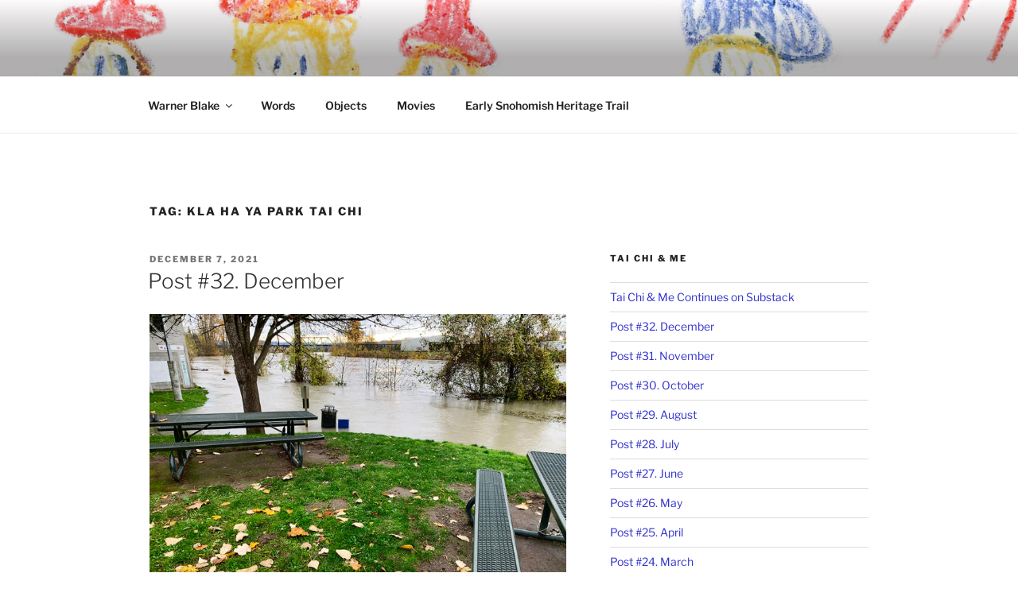

--- FILE ---
content_type: text/html; charset=UTF-8
request_url: https://player.vimeo.com/video/647545247
body_size: 6298
content:
<!DOCTYPE html>
<html lang="en">
<head>
  <meta charset="utf-8">
  <meta name="viewport" content="width=device-width,initial-scale=1,user-scalable=yes">
  
  <link rel="canonical" href="https://player.vimeo.com/video/647545247">
  <meta name="googlebot" content="noindex,indexifembedded">
  
  
  <title>For Maxine 11.16.2021 on Vimeo</title>
  <style>
      body, html, .player, .fallback {
          overflow: hidden;
          width: 100%;
          height: 100%;
          margin: 0;
          padding: 0;
      }
      .fallback {
          
              background-color: transparent;
          
      }
      .player.loading { opacity: 0; }
      .fallback iframe {
          position: fixed;
          left: 0;
          top: 0;
          width: 100%;
          height: 100%;
      }
  </style>
  <link rel="modulepreload" href="https://f.vimeocdn.com/p/4.46.25/js/player.module.js" crossorigin="anonymous">
  <link rel="modulepreload" href="https://f.vimeocdn.com/p/4.46.25/js/vendor.module.js" crossorigin="anonymous">
  <link rel="preload" href="https://f.vimeocdn.com/p/4.46.25/css/player.css" as="style">
</head>

<body>


<div class="vp-placeholder">
    <style>
        .vp-placeholder,
        .vp-placeholder-thumb,
        .vp-placeholder-thumb::before,
        .vp-placeholder-thumb::after {
            position: absolute;
            top: 0;
            bottom: 0;
            left: 0;
            right: 0;
        }
        .vp-placeholder {
            visibility: hidden;
            width: 100%;
            max-height: 100%;
            height: calc(1080 / 1920 * 100vw);
            max-width: calc(1920 / 1080 * 100vh);
            margin: auto;
        }
        .vp-placeholder-carousel {
            display: none;
            background-color: #000;
            position: absolute;
            left: 0;
            right: 0;
            bottom: -60px;
            height: 60px;
        }
    </style>

    

    
        <style>
            .vp-placeholder-thumb {
                overflow: hidden;
                width: 100%;
                max-height: 100%;
                margin: auto;
            }
            .vp-placeholder-thumb::before,
            .vp-placeholder-thumb::after {
                content: "";
                display: block;
                filter: blur(7px);
                margin: 0;
                background: url(https://i.vimeocdn.com/video/1303896139-5cf3e787f1692f2eff0175120df066c1f4adb2730c9bbfdef?mw=80&q=85) 50% 50% / contain no-repeat;
            }
            .vp-placeholder-thumb::before {
                 
                margin: -30px;
            }
        </style>
    

    <div class="vp-placeholder-thumb"></div>
    <div class="vp-placeholder-carousel"></div>
    <script>function placeholderInit(t,h,d,s,n,o){var i=t.querySelector(".vp-placeholder"),v=t.querySelector(".vp-placeholder-thumb");if(h){var p=function(){try{return window.self!==window.top}catch(a){return!0}}(),w=200,y=415,r=60;if(!p&&window.innerWidth>=w&&window.innerWidth<y){i.style.bottom=r+"px",i.style.maxHeight="calc(100vh - "+r+"px)",i.style.maxWidth="calc("+n+" / "+o+" * (100vh - "+r+"px))";var f=t.querySelector(".vp-placeholder-carousel");f.style.display="block"}}if(d){var e=new Image;e.onload=function(){var a=n/o,c=e.width/e.height;if(c<=.95*a||c>=1.05*a){var l=i.getBoundingClientRect(),g=l.right-l.left,b=l.bottom-l.top,m=window.innerWidth/g*100,x=window.innerHeight/b*100;v.style.height="calc("+e.height+" / "+e.width+" * "+m+"vw)",v.style.maxWidth="calc("+e.width+" / "+e.height+" * "+x+"vh)"}i.style.visibility="visible"},e.src=s}else i.style.visibility="visible"}
</script>
    <script>placeholderInit(document,  false ,  true , "https://i.vimeocdn.com/video/1303896139-5cf3e787f1692f2eff0175120df066c1f4adb2730c9bbfdef?mw=80\u0026q=85",  1920 ,  1080 );</script>
</div>

<div id="player" class="player"></div>
<script>window.playerConfig = {"cdn_url":"https://f.vimeocdn.com","vimeo_api_url":"api.vimeo.com","request":{"files":{"dash":{"cdns":{"akfire_interconnect_quic":{"avc_url":"https://vod-adaptive-ak.vimeocdn.com/exp=1769914404~acl=%2Fa736f84c-81d1-41cf-a7c6-4fa77da79c0b%2Fpsid%3D5552d16960f86c61a4fe26971b798fbd3e1a749147b7c7d4e200ccbddf062f5b%2F%2A~hmac=f2e818f0688cae238b40e940ab9bfd25c3250185b5fc8cda1ecdad3956be7b1d/a736f84c-81d1-41cf-a7c6-4fa77da79c0b/psid=5552d16960f86c61a4fe26971b798fbd3e1a749147b7c7d4e200ccbddf062f5b/v2/playlist/av/primary/prot/cXNyPTE/playlist.json?omit=av1-hevc\u0026pathsig=8c953e4f~aCNfmP-uAdoZOoHoMzhJc4kBv3SHRbJzpL8lkgKxTYI\u0026qsr=1\u0026r=dXM%3D\u0026rh=2T2fqZ","origin":"gcs","url":"https://vod-adaptive-ak.vimeocdn.com/exp=1769914404~acl=%2Fa736f84c-81d1-41cf-a7c6-4fa77da79c0b%2Fpsid%3D5552d16960f86c61a4fe26971b798fbd3e1a749147b7c7d4e200ccbddf062f5b%2F%2A~hmac=f2e818f0688cae238b40e940ab9bfd25c3250185b5fc8cda1ecdad3956be7b1d/a736f84c-81d1-41cf-a7c6-4fa77da79c0b/psid=5552d16960f86c61a4fe26971b798fbd3e1a749147b7c7d4e200ccbddf062f5b/v2/playlist/av/primary/prot/cXNyPTE/playlist.json?pathsig=8c953e4f~aCNfmP-uAdoZOoHoMzhJc4kBv3SHRbJzpL8lkgKxTYI\u0026qsr=1\u0026r=dXM%3D\u0026rh=2T2fqZ"},"fastly_skyfire":{"avc_url":"https://skyfire.vimeocdn.com/1769914404-0x82c0e5fa7124abf59ec6f99910cfb449a5977264/a736f84c-81d1-41cf-a7c6-4fa77da79c0b/psid=5552d16960f86c61a4fe26971b798fbd3e1a749147b7c7d4e200ccbddf062f5b/v2/playlist/av/primary/prot/cXNyPTE/playlist.json?omit=av1-hevc\u0026pathsig=8c953e4f~aCNfmP-uAdoZOoHoMzhJc4kBv3SHRbJzpL8lkgKxTYI\u0026qsr=1\u0026r=dXM%3D\u0026rh=2T2fqZ","origin":"gcs","url":"https://skyfire.vimeocdn.com/1769914404-0x82c0e5fa7124abf59ec6f99910cfb449a5977264/a736f84c-81d1-41cf-a7c6-4fa77da79c0b/psid=5552d16960f86c61a4fe26971b798fbd3e1a749147b7c7d4e200ccbddf062f5b/v2/playlist/av/primary/prot/cXNyPTE/playlist.json?pathsig=8c953e4f~aCNfmP-uAdoZOoHoMzhJc4kBv3SHRbJzpL8lkgKxTYI\u0026qsr=1\u0026r=dXM%3D\u0026rh=2T2fqZ"}},"default_cdn":"akfire_interconnect_quic","separate_av":true,"streams":[{"profile":"164","id":"1c10cc3a-140d-4411-9480-0eb869577a72","fps":23.98,"quality":"360p"},{"profile":"174","id":"806900e1-8c5a-4904-8019-88fbf0fd55b5","fps":23.98,"quality":"720p"},{"profile":"d0b41bac-2bf2-4310-8113-df764d486192","id":"9c901edc-4cad-4aff-a660-8e34818cda9e","fps":23.98,"quality":"240p"},{"profile":"175","id":"b1f316ce-5414-4d65-9b98-11dd5f4e4424","fps":23.98,"quality":"1080p"},{"profile":"165","id":"dd916640-b3ff-4ea0-b83b-80ede7b0778a","fps":23.98,"quality":"540p"}],"streams_avc":[{"profile":"165","id":"dd916640-b3ff-4ea0-b83b-80ede7b0778a","fps":23.98,"quality":"540p"},{"profile":"164","id":"1c10cc3a-140d-4411-9480-0eb869577a72","fps":23.98,"quality":"360p"},{"profile":"174","id":"806900e1-8c5a-4904-8019-88fbf0fd55b5","fps":23.98,"quality":"720p"},{"profile":"d0b41bac-2bf2-4310-8113-df764d486192","id":"9c901edc-4cad-4aff-a660-8e34818cda9e","fps":23.98,"quality":"240p"},{"profile":"175","id":"b1f316ce-5414-4d65-9b98-11dd5f4e4424","fps":23.98,"quality":"1080p"}]},"hls":{"cdns":{"akfire_interconnect_quic":{"avc_url":"https://vod-adaptive-ak.vimeocdn.com/exp=1769914404~acl=%2Fa736f84c-81d1-41cf-a7c6-4fa77da79c0b%2Fpsid%3D5552d16960f86c61a4fe26971b798fbd3e1a749147b7c7d4e200ccbddf062f5b%2F%2A~hmac=f2e818f0688cae238b40e940ab9bfd25c3250185b5fc8cda1ecdad3956be7b1d/a736f84c-81d1-41cf-a7c6-4fa77da79c0b/psid=5552d16960f86c61a4fe26971b798fbd3e1a749147b7c7d4e200ccbddf062f5b/v2/playlist/av/primary/prot/cXNyPTE/playlist.m3u8?omit=av1-hevc-opus\u0026pathsig=8c953e4f~We-y3QsthP-uQY2TSDs4Qb9pI1DTlvvlqrPUebH5LRE\u0026qsr=1\u0026r=dXM%3D\u0026rh=2T2fqZ\u0026sf=fmp4","origin":"gcs","url":"https://vod-adaptive-ak.vimeocdn.com/exp=1769914404~acl=%2Fa736f84c-81d1-41cf-a7c6-4fa77da79c0b%2Fpsid%3D5552d16960f86c61a4fe26971b798fbd3e1a749147b7c7d4e200ccbddf062f5b%2F%2A~hmac=f2e818f0688cae238b40e940ab9bfd25c3250185b5fc8cda1ecdad3956be7b1d/a736f84c-81d1-41cf-a7c6-4fa77da79c0b/psid=5552d16960f86c61a4fe26971b798fbd3e1a749147b7c7d4e200ccbddf062f5b/v2/playlist/av/primary/prot/cXNyPTE/playlist.m3u8?omit=opus\u0026pathsig=8c953e4f~We-y3QsthP-uQY2TSDs4Qb9pI1DTlvvlqrPUebH5LRE\u0026qsr=1\u0026r=dXM%3D\u0026rh=2T2fqZ\u0026sf=fmp4"},"fastly_skyfire":{"avc_url":"https://skyfire.vimeocdn.com/1769914404-0x82c0e5fa7124abf59ec6f99910cfb449a5977264/a736f84c-81d1-41cf-a7c6-4fa77da79c0b/psid=5552d16960f86c61a4fe26971b798fbd3e1a749147b7c7d4e200ccbddf062f5b/v2/playlist/av/primary/prot/cXNyPTE/playlist.m3u8?omit=av1-hevc-opus\u0026pathsig=8c953e4f~We-y3QsthP-uQY2TSDs4Qb9pI1DTlvvlqrPUebH5LRE\u0026qsr=1\u0026r=dXM%3D\u0026rh=2T2fqZ\u0026sf=fmp4","origin":"gcs","url":"https://skyfire.vimeocdn.com/1769914404-0x82c0e5fa7124abf59ec6f99910cfb449a5977264/a736f84c-81d1-41cf-a7c6-4fa77da79c0b/psid=5552d16960f86c61a4fe26971b798fbd3e1a749147b7c7d4e200ccbddf062f5b/v2/playlist/av/primary/prot/cXNyPTE/playlist.m3u8?omit=opus\u0026pathsig=8c953e4f~We-y3QsthP-uQY2TSDs4Qb9pI1DTlvvlqrPUebH5LRE\u0026qsr=1\u0026r=dXM%3D\u0026rh=2T2fqZ\u0026sf=fmp4"}},"default_cdn":"akfire_interconnect_quic","separate_av":true}},"file_codecs":{"av1":[],"avc":["dd916640-b3ff-4ea0-b83b-80ede7b0778a","1c10cc3a-140d-4411-9480-0eb869577a72","806900e1-8c5a-4904-8019-88fbf0fd55b5","9c901edc-4cad-4aff-a660-8e34818cda9e","b1f316ce-5414-4d65-9b98-11dd5f4e4424"],"hevc":{"dvh1":[],"hdr":[],"sdr":[]}},"lang":"en","referrer":"https://www.warnerblake.net/tag/kla-ha-ya-park-tai-chi/","cookie_domain":".vimeo.com","signature":"1103d4a0f1bb1c9de3102363dda58a4f","timestamp":1769910804,"expires":3600,"thumb_preview":{"url":"https://videoapi-sprites.vimeocdn.com/video-sprites/image/385ecca2-acee-455d-bae3-3269f69b69de.0.jpeg?ClientID=sulu\u0026Expires=1769914404\u0026Signature=d1ebd2363acb7e50b83528b065c30d8d79d9e76d","height":2640,"width":4686,"frame_height":240,"frame_width":426,"columns":11,"frames":120},"currency":"USD","session":"46163969ea4741de056b334f9c9c83a9547052e51769910804","cookie":{"volume":1,"quality":null,"hd":0,"captions":null,"transcript":null,"captions_styles":{"color":null,"fontSize":null,"fontFamily":null,"fontOpacity":null,"bgOpacity":null,"windowColor":null,"windowOpacity":null,"bgColor":null,"edgeStyle":null},"audio_language":null,"audio_kind":null,"qoe_survey_vote":0},"build":{"backend":"31e9776","js":"4.46.25"},"urls":{"js":"https://f.vimeocdn.com/p/4.46.25/js/player.js","js_base":"https://f.vimeocdn.com/p/4.46.25/js","js_module":"https://f.vimeocdn.com/p/4.46.25/js/player.module.js","js_vendor_module":"https://f.vimeocdn.com/p/4.46.25/js/vendor.module.js","locales_js":{"de-DE":"https://f.vimeocdn.com/p/4.46.25/js/player.de-DE.js","en":"https://f.vimeocdn.com/p/4.46.25/js/player.js","es":"https://f.vimeocdn.com/p/4.46.25/js/player.es.js","fr-FR":"https://f.vimeocdn.com/p/4.46.25/js/player.fr-FR.js","ja-JP":"https://f.vimeocdn.com/p/4.46.25/js/player.ja-JP.js","ko-KR":"https://f.vimeocdn.com/p/4.46.25/js/player.ko-KR.js","pt-BR":"https://f.vimeocdn.com/p/4.46.25/js/player.pt-BR.js","zh-CN":"https://f.vimeocdn.com/p/4.46.25/js/player.zh-CN.js"},"ambisonics_js":"https://f.vimeocdn.com/p/external/ambisonics.min.js","barebone_js":"https://f.vimeocdn.com/p/4.46.25/js/barebone.js","chromeless_js":"https://f.vimeocdn.com/p/4.46.25/js/chromeless.js","three_js":"https://f.vimeocdn.com/p/external/three.rvimeo.min.js","vuid_js":"https://f.vimeocdn.com/js_opt/modules/utils/vuid.min.js","hive_sdk":"https://f.vimeocdn.com/p/external/hive-sdk.js","hive_interceptor":"https://f.vimeocdn.com/p/external/hive-interceptor.js","proxy":"https://player.vimeo.com/static/proxy.html","css":"https://f.vimeocdn.com/p/4.46.25/css/player.css","chromeless_css":"https://f.vimeocdn.com/p/4.46.25/css/chromeless.css","fresnel":"https://arclight.vimeo.com/add/player-stats","player_telemetry_url":"https://arclight.vimeo.com/player-events","telemetry_base":"https://lensflare.vimeo.com"},"flags":{"plays":1,"dnt":0,"autohide_controls":0,"preload_video":"metadata_on_hover","qoe_survey_forced":0,"ai_widget":0,"ecdn_delta_updates":0,"disable_mms":0,"check_clip_skipping_forward":0},"country":"US","client":{"ip":"3.149.5.77"},"ab_tests":{"cross_origin_texttracks":{"group":"variant","track":false,"data":null}},"atid":"4169350788.1769910804","ai_widget_signature":"864416448228066485b028cd2939b9171da90fcc19ebfe829c00e960aad635a8_1769914404","config_refresh_url":"https://player.vimeo.com/video/647545247/config/request?atid=4169350788.1769910804\u0026expires=3600\u0026referrer=https%3A%2F%2Fwww.warnerblake.net%2Ftag%2Fkla-ha-ya-park-tai-chi%2F\u0026session=46163969ea4741de056b334f9c9c83a9547052e51769910804\u0026signature=1103d4a0f1bb1c9de3102363dda58a4f\u0026time=1769910804\u0026v=1"},"player_url":"player.vimeo.com","video":{"id":647545247,"title":"For Maxine 11.16.2021","width":1920,"height":1080,"duration":235,"url":"https://vimeo.com/647545247","share_url":"https://vimeo.com/647545247","embed_code":"\u003ciframe title=\"vimeo-player\" src=\"https://player.vimeo.com/video/647545247?h=d9214e6f55\" width=\"640\" height=\"360\" frameborder=\"0\" referrerpolicy=\"strict-origin-when-cross-origin\" allow=\"autoplay; fullscreen; picture-in-picture; clipboard-write; encrypted-media; web-share\"   allowfullscreen\u003e\u003c/iframe\u003e","default_to_hd":0,"privacy":"anybody","embed_permission":"whitelist","thumbnail_url":"https://i.vimeocdn.com/video/1303896139-5cf3e787f1692f2eff0175120df066c1f4adb2730c9bbfdef","owner":{"id":8620123,"name":"Warner Blake","img":"https://i.vimeocdn.com/portrait/45080897_60x60?sig=f6ff293b1de1036f36a8b4cbaa11e8445ffe3e70b94f7e9d0b1fb11dee8a88c7\u0026v=1\u0026region=us","img_2x":"https://i.vimeocdn.com/portrait/45080897_60x60?sig=f6ff293b1de1036f36a8b4cbaa11e8445ffe3e70b94f7e9d0b1fb11dee8a88c7\u0026v=1\u0026region=us","url":"https://vimeo.com/warnerblake","account_type":"plus"},"spatial":0,"live_event":null,"version":{"current":null,"available":[{"id":333633382,"file_id":2970475345,"is_current":true}]},"unlisted_hash":null,"rating":{"id":6},"fps":23.98,"channel_layout":"stereo","ai":0,"locale":""},"user":{"id":0,"team_id":0,"team_origin_user_id":0,"account_type":"none","liked":0,"watch_later":0,"owner":0,"mod":0,"logged_in":0,"private_mode_enabled":0,"vimeo_api_client_token":"eyJhbGciOiJIUzI1NiIsInR5cCI6IkpXVCJ9.eyJzZXNzaW9uX2lkIjoiNDYxNjM5NjllYTQ3NDFkZTA1NmIzMzRmOWM5YzgzYTk1NDcwNTJlNTE3Njk5MTA4MDQiLCJleHAiOjE3Njk5MTQ0MDQsImFwcF9pZCI6MTE4MzU5LCJzY29wZXMiOiJwdWJsaWMgc3RhdHMifQ.1xvBjDGI5OHVf8bAOjAEIFM5lmBKBI2JDQ3BeSp2ntk"},"view":1,"vimeo_url":"vimeo.com","embed":{"audio_track":"","autoplay":0,"autopause":1,"dnt":0,"editor":0,"keyboard":1,"log_plays":1,"loop":0,"muted":0,"on_site":0,"texttrack":"","transparent":1,"outro":"nothing","playsinline":1,"quality":null,"player_id":"","api":null,"app_id":"","color":"00adef","color_one":"000000","color_two":"00adef","color_three":"ffffff","color_four":"000000","context":"embed.main","settings":{"auto_pip":1,"badge":0,"byline":0,"collections":0,"color":0,"force_color_one":0,"force_color_two":0,"force_color_three":0,"force_color_four":0,"embed":0,"fullscreen":1,"like":0,"logo":0,"playbar":1,"portrait":0,"pip":1,"share":0,"spatial_compass":0,"spatial_label":0,"speed":0,"title":0,"volume":0,"watch_later":0,"watch_full_video":1,"controls":1,"airplay":1,"audio_tracks":1,"chapters":1,"chromecast":1,"cc":1,"transcript":1,"quality":1,"play_button_position":0,"ask_ai":0,"skipping_forward":1,"debug_payload_collection_policy":"default"},"create_interactive":{"has_create_interactive":false,"viddata_url":""},"min_quality":null,"max_quality":null,"initial_quality":null,"prefer_mms":1}}</script>
<script>const fullscreenSupported="exitFullscreen"in document||"webkitExitFullscreen"in document||"webkitCancelFullScreen"in document||"mozCancelFullScreen"in document||"msExitFullscreen"in document||"webkitEnterFullScreen"in document.createElement("video");var isIE=checkIE(window.navigator.userAgent),incompatibleBrowser=!fullscreenSupported||isIE;window.noModuleLoading=!1,window.dynamicImportSupported=!1,window.cssLayersSupported=typeof CSSLayerBlockRule<"u",window.isInIFrame=function(){try{return window.self!==window.top}catch(e){return!0}}(),!window.isInIFrame&&/twitter/i.test(navigator.userAgent)&&window.playerConfig.video.url&&(window.location=window.playerConfig.video.url),window.playerConfig.request.lang&&document.documentElement.setAttribute("lang",window.playerConfig.request.lang),window.loadScript=function(e){var n=document.getElementsByTagName("script")[0];n&&n.parentNode?n.parentNode.insertBefore(e,n):document.head.appendChild(e)},window.loadVUID=function(){if(!window.playerConfig.request.flags.dnt&&!window.playerConfig.embed.dnt){window._vuid=[["pid",window.playerConfig.request.session]];var e=document.createElement("script");e.async=!0,e.src=window.playerConfig.request.urls.vuid_js,window.loadScript(e)}},window.loadCSS=function(e,n){var i={cssDone:!1,startTime:new Date().getTime(),link:e.createElement("link")};return i.link.rel="stylesheet",i.link.href=n,e.getElementsByTagName("head")[0].appendChild(i.link),i.link.onload=function(){i.cssDone=!0},i},window.loadLegacyJS=function(e,n){if(incompatibleBrowser){var i=e.querySelector(".vp-placeholder");i&&i.parentNode&&i.parentNode.removeChild(i);let a=`/video/${window.playerConfig.video.id}/fallback`;window.playerConfig.request.referrer&&(a+=`?referrer=${window.playerConfig.request.referrer}`),n.innerHTML=`<div class="fallback"><iframe title="unsupported message" src="${a}" frameborder="0"></iframe></div>`}else{n.className="player loading";var t=window.loadCSS(e,window.playerConfig.request.urls.css),r=e.createElement("script"),o=!1;r.src=window.playerConfig.request.urls.js,window.loadScript(r),r["onreadystatechange"in r?"onreadystatechange":"onload"]=function(){!o&&(!this.readyState||this.readyState==="loaded"||this.readyState==="complete")&&(o=!0,playerObject=new VimeoPlayer(n,window.playerConfig,t.cssDone||{link:t.link,startTime:t.startTime}))},window.loadVUID()}};function checkIE(e){e=e&&e.toLowerCase?e.toLowerCase():"";function n(r){return r=r.toLowerCase(),new RegExp(r).test(e);return browserRegEx}var i=n("msie")?parseFloat(e.replace(/^.*msie (\d+).*$/,"$1")):!1,t=n("trident")?parseFloat(e.replace(/^.*trident\/(\d+)\.(\d+).*$/,"$1.$2"))+4:!1;return i||t}
</script>
<script nomodule>
  window.noModuleLoading = true;
  var playerEl = document.getElementById('player');
  window.loadLegacyJS(document, playerEl);
</script>
<script type="module">try{import("").catch(()=>{})}catch(t){}window.dynamicImportSupported=!0;
</script>
<script type="module">if(!window.dynamicImportSupported||!window.cssLayersSupported){if(!window.noModuleLoading){window.noModuleLoading=!0;var playerEl=document.getElementById("player");window.loadLegacyJS(document,playerEl)}var moduleScriptLoader=document.getElementById("js-module-block");moduleScriptLoader&&moduleScriptLoader.parentElement.removeChild(moduleScriptLoader)}
</script>
<script type="module" id="js-module-block">if(!window.noModuleLoading&&window.dynamicImportSupported&&window.cssLayersSupported){const n=document.getElementById("player"),e=window.loadCSS(document,window.playerConfig.request.urls.css);import(window.playerConfig.request.urls.js_module).then(function(o){new o.VimeoPlayer(n,window.playerConfig,e.cssDone||{link:e.link,startTime:e.startTime}),window.loadVUID()}).catch(function(o){throw/TypeError:[A-z ]+import[A-z ]+module/gi.test(o)&&window.loadLegacyJS(document,n),o})}
</script>

<script type="application/ld+json">{"embedUrl":"https://player.vimeo.com/video/647545247?h=d9214e6f55","thumbnailUrl":"https://i.vimeocdn.com/video/1303896139-5cf3e787f1692f2eff0175120df066c1f4adb2730c9bbfdef?f=webp","name":"For Maxine 11.16.2021","description":"Tai Chi, Go Pro, Flood, Snohomish","duration":"PT235S","uploadDate":"2021-11-18T19:34:03-05:00","@context":"https://schema.org/","@type":"VideoObject"}</script>

</body>
</html>
